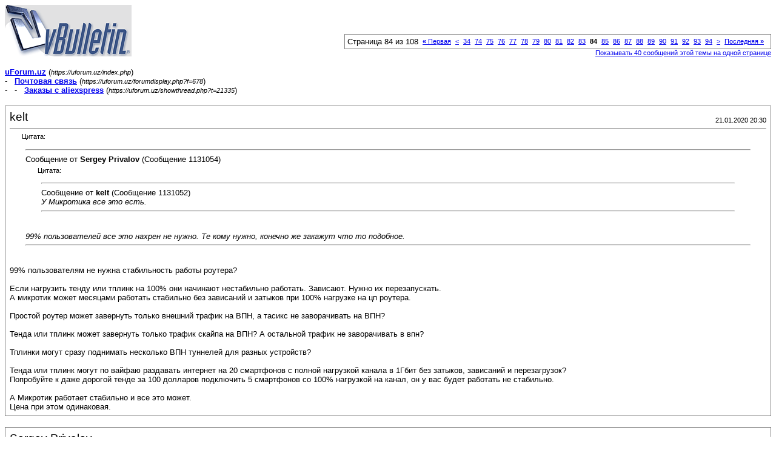

--- FILE ---
content_type: text/html; charset=windows-1251
request_url: https://uforum.uz/printthread.php?s=11cfa72b973441ce8d0e4b12c02950df&t=21335&pp=10&page=84
body_size: 5350
content:
<!DOCTYPE html PUBLIC "-//W3C//DTD XHTML 1.0 Transitional//EN" "http://www.w3.org/TR/xhtml1/DTD/xhtml1-transitional.dtd">
<html xmlns="http://www.w3.org/1999/xhtml" dir="ltr" lang="ru">
<head>
<meta http-equiv="Content-Type" content="text/html; charset=windows-1251" />
<meta name="generator" content="vBulletin 3.8.5" />
<title>uForum.uz -  Заказы с aliexspress</title>
<style type="text/css">
<!--
td, p, li, div
{
	font: 10pt verdana, geneva, lucida, 'lucida grande', arial, helvetica, sans-serif;
}
.smallfont
{
	font-size: 11px;
}
.tborder
{
	border: 1px solid #808080;
}
.thead
{
	background-color: #EEEEEE;
}
.page
{
	background-color: #FFFFFF;
	color: #000000;
}
-->
</style>
</head>
<body class="page">

<table cellpadding="0" cellspacing="0" border="0" width="100%">
<tr valign="bottom">
	<td><a href="https://uforum.uz/"><img src="https://uforum.uz/images/misc/vbulletin3_logo_white.gif" alt="uForum.uz" border="0" /></a></td>
	<td align="right">
		<div class="smallfont"><div class="pagenav" align="right">
<table class="tborder" cellpadding="3" cellspacing="1" border="0">
<tr>
	<td class="vbmenu_control" style="font-weight:normal">Страница 84 из 108</td>
	<td class="alt1" nowrap="nowrap"><a rel="start" class="smallfont" href="printthread.php?s=5375fac38c3f8a40534a8c21dc13cf3b&amp;t=21335&amp;pp=10" title="Первая страница - с 1 по 10 из 1,074"><strong>&laquo;</strong> Первая</a></td>
	<td class="alt1"><a rel="prev" class="smallfont" href="printthread.php?s=5375fac38c3f8a40534a8c21dc13cf3b&amp;t=21335&amp;pp=10&amp;page=83" title="Предыдущая страница - с 821 по 830 из 1,074">&lt;</a></td>
	<td class="alt1"><a class="smallfont" href="printthread.php?s=5375fac38c3f8a40534a8c21dc13cf3b&amp;t=21335&amp;pp=10&amp;page=34" title="с 331 по 340 из 1,074"><!---50-->34</a></td><td class="alt1"><a class="smallfont" href="printthread.php?s=5375fac38c3f8a40534a8c21dc13cf3b&amp;t=21335&amp;pp=10&amp;page=74" title="с 731 по 740 из 1,074"><!---10-->74</a></td><td class="alt1"><a class="smallfont" href="printthread.php?s=5375fac38c3f8a40534a8c21dc13cf3b&amp;t=21335&amp;pp=10&amp;page=75" title="с 741 по 750 из 1,074">75</a></td><td class="alt1"><a class="smallfont" href="printthread.php?s=5375fac38c3f8a40534a8c21dc13cf3b&amp;t=21335&amp;pp=10&amp;page=76" title="с 751 по 760 из 1,074">76</a></td><td class="alt1"><a class="smallfont" href="printthread.php?s=5375fac38c3f8a40534a8c21dc13cf3b&amp;t=21335&amp;pp=10&amp;page=77" title="с 761 по 770 из 1,074">77</a></td><td class="alt1"><a class="smallfont" href="printthread.php?s=5375fac38c3f8a40534a8c21dc13cf3b&amp;t=21335&amp;pp=10&amp;page=78" title="с 771 по 780 из 1,074">78</a></td><td class="alt1"><a class="smallfont" href="printthread.php?s=5375fac38c3f8a40534a8c21dc13cf3b&amp;t=21335&amp;pp=10&amp;page=79" title="с 781 по 790 из 1,074">79</a></td><td class="alt1"><a class="smallfont" href="printthread.php?s=5375fac38c3f8a40534a8c21dc13cf3b&amp;t=21335&amp;pp=10&amp;page=80" title="с 791 по 800 из 1,074">80</a></td><td class="alt1"><a class="smallfont" href="printthread.php?s=5375fac38c3f8a40534a8c21dc13cf3b&amp;t=21335&amp;pp=10&amp;page=81" title="с 801 по 810 из 1,074">81</a></td><td class="alt1"><a class="smallfont" href="printthread.php?s=5375fac38c3f8a40534a8c21dc13cf3b&amp;t=21335&amp;pp=10&amp;page=82" title="с 811 по 820 из 1,074">82</a></td><td class="alt1"><a class="smallfont" href="printthread.php?s=5375fac38c3f8a40534a8c21dc13cf3b&amp;t=21335&amp;pp=10&amp;page=83" title="с 821 по 830 из 1,074">83</a></td>	<td class="alt2"><span class="smallfont" title="Показано с 831 по 840 из 1,074."><strong>84</strong></span></td>
 <td class="alt1"><a class="smallfont" href="printthread.php?s=5375fac38c3f8a40534a8c21dc13cf3b&amp;t=21335&amp;pp=10&amp;page=85" title="с 841 по 850 из 1,074">85</a></td><td class="alt1"><a class="smallfont" href="printthread.php?s=5375fac38c3f8a40534a8c21dc13cf3b&amp;t=21335&amp;pp=10&amp;page=86" title="с 851 по 860 из 1,074">86</a></td><td class="alt1"><a class="smallfont" href="printthread.php?s=5375fac38c3f8a40534a8c21dc13cf3b&amp;t=21335&amp;pp=10&amp;page=87" title="с 861 по 870 из 1,074">87</a></td><td class="alt1"><a class="smallfont" href="printthread.php?s=5375fac38c3f8a40534a8c21dc13cf3b&amp;t=21335&amp;pp=10&amp;page=88" title="с 871 по 880 из 1,074">88</a></td><td class="alt1"><a class="smallfont" href="printthread.php?s=5375fac38c3f8a40534a8c21dc13cf3b&amp;t=21335&amp;pp=10&amp;page=89" title="с 881 по 890 из 1,074">89</a></td><td class="alt1"><a class="smallfont" href="printthread.php?s=5375fac38c3f8a40534a8c21dc13cf3b&amp;t=21335&amp;pp=10&amp;page=90" title="с 891 по 900 из 1,074">90</a></td><td class="alt1"><a class="smallfont" href="printthread.php?s=5375fac38c3f8a40534a8c21dc13cf3b&amp;t=21335&amp;pp=10&amp;page=91" title="с 901 по 910 из 1,074">91</a></td><td class="alt1"><a class="smallfont" href="printthread.php?s=5375fac38c3f8a40534a8c21dc13cf3b&amp;t=21335&amp;pp=10&amp;page=92" title="с 911 по 920 из 1,074">92</a></td><td class="alt1"><a class="smallfont" href="printthread.php?s=5375fac38c3f8a40534a8c21dc13cf3b&amp;t=21335&amp;pp=10&amp;page=93" title="с 921 по 930 из 1,074">93</a></td><td class="alt1"><a class="smallfont" href="printthread.php?s=5375fac38c3f8a40534a8c21dc13cf3b&amp;t=21335&amp;pp=10&amp;page=94" title="с 931 по 940 из 1,074"><!--+10-->94</a></td>
	<td class="alt1"><a rel="next" class="smallfont" href="printthread.php?s=5375fac38c3f8a40534a8c21dc13cf3b&amp;t=21335&amp;pp=10&amp;page=85" title="Следующая страница - с 841 по 850 из 1,074">&gt;</a></td>
	<td class="alt1" nowrap="nowrap"><a class="smallfont" href="printthread.php?s=5375fac38c3f8a40534a8c21dc13cf3b&amp;t=21335&amp;pp=10&amp;page=108" title="Последняя страница - с 1,071 по 1,074 из 1,074">Последняя <strong>&raquo;</strong></a></td>
	<td class="vbmenu_control" title="printthread.php?s=5375fac38c3f8a40534a8c21dc13cf3b&amp;t=21335&amp;pp=10"><a name="PageNav"></a></td>
</tr>
</table>
</div></div>
		
		<div class="smallfont"><a href="printthread.php?s=5375fac38c3f8a40534a8c21dc13cf3b&amp;t=21335&amp;pp=40">Показывать 40 сообщений этой темы на одной странице</a></div>
		
	</td>
</tr>
</table>

<br />

<div>
	<a href="https://uforum.uz/index.php" accesskey="1"><strong>uForum.uz</strong></a>
	(<span class="smallfont"><em>https://uforum.uz/index.php</em></span>)
</div>
<div>
	- &nbsp; <a href="forumdisplay.php?f=678"><strong>Почтовая связь</strong></a>
	(<span class="smallfont"><em>https://uforum.uz/forumdisplay.php?f=678</em></span>)
</div>
<div>
	- &nbsp; - &nbsp;  <a href="showthread.php?t=21335" accesskey="3"><strong>Заказы с aliexspress</strong></a>
	(<span class="smallfont"><em>https://uforum.uz/showthread.php?t=21335</em></span>)
</div>

<br />

<table class="tborder" cellpadding="6" cellspacing="1" border="0" width="100%">
<tr>
	<td class="page">

		<table cellpadding="0" cellspacing="0" border="0" width="100%">
		<tr valign="bottom">
			<td style="font-size:14pt">kelt</td>
			<td class="smallfont" align="right">21.01.2020 20:30</td>
		</tr>
		</table>

		<hr />

		
		

		<div><div style="margin:20px; margin-top:5px; ">
	<div class="smallfont" style="margin-bottom:2px">Цитата:</div>
	<table cellpadding="6" cellspacing="0" border="0" width="100%">
	<tr>
		<td class="alt2">
			<hr />
			
				<div>
					Сообщение от <strong>Sergey Privalov</strong>
					(Сообщение 1131054)
				</div>
				<div style="font-style:italic"><div style="margin:20px; margin-top:5px; ">
	<div class="smallfont" style="margin-bottom:2px">Цитата:</div>
	<table cellpadding="6" cellspacing="0" border="0" width="100%">
	<tr>
		<td class="alt2">
			<hr />
			
				<div>
					Сообщение от <strong>kelt</strong>
					(Сообщение 1131052)
				</div>
				<div style="font-style:italic">У Микротика все это есть.</div>
			
			<hr />
		</td>
	</tr>
	</table>
</div>99% пользователей все это нахрен не нужно. Те кому нужно, конечно же закажут что то подобное.</div>
			
			<hr />
		</td>
	</tr>
	</table>
</div>99% пользователям не нужна стабильность работы роутера? <br />
<br />
Если нагрузить тенду или тплинк на 100% они начинают нестабильно работать. Зависают. Нужно их перезапускать. <br />
А микротик может месяцами работать стабильно без зависаний и затыков при 100% нагрузке на цп роутера. <br />
<br />
Простой роутер может завернуть только внешний трафик на ВПН, а тасикс не заворачивать на ВПН? <br />
<br />
Тенда или тплинк может завернуть только трафик скайпа на ВПН? А остальной трафик не заворачивать в впн? <br />
<br />
Тплинки могут сразу поднимать несколько ВПН туннелей для разных устройств? <br />
<br />
Тенда или тплинк могут по вайфаю раздавать интернет на 20 смартфонов с полной нагрузкой канала в 1Гбит без затыков, зависаний и перезагрузок? <br />
Попробуйте к даже дорогой тенде за 100 долларов подключить 5 смартфонов со 100% нагрузкой на канал, он у вас будет работать не стабильно. <br />
<br />
А Микротик работает стабильно и все это может. <br />
Цена при этом одинаковая.</div>
	</td>
</tr>
</table>
<br /><table class="tborder" cellpadding="6" cellspacing="1" border="0" width="100%">
<tr>
	<td class="page">

		<table cellpadding="0" cellspacing="0" border="0" width="100%">
		<tr valign="bottom">
			<td style="font-size:14pt">Sergey Privalov</td>
			<td class="smallfont" align="right">21.01.2020 20:50</td>
		</tr>
		</table>

		<hr />

		
		

		<div><div style="margin:20px; margin-top:5px; ">
	<div class="smallfont" style="margin-bottom:2px">Цитата:</div>
	<table cellpadding="6" cellspacing="0" border="0" width="100%">
	<tr>
		<td class="alt2">
			<hr />
			
				<div>
					Сообщение от <strong>kelt</strong>
					(Сообщение 1131055)
				</div>
				<div style="font-style:italic">Если нагрузить тенду или тплинк на 100% они начинают нестабильно работать. Зависают. Нужно их перезапускать.</div>
			
			<hr />
		</td>
	</tr>
	</table>
</div>У меня NETIS самый дешевый, месяцами работает, ничего перезапускать не надо, не виснет. 4 мегабита с тарифного плана тянет на ура.<br />
<br />
<br />
<div style="margin:20px; margin-top:5px; ">
	<div class="smallfont" style="margin-bottom:2px">Цитата:</div>
	<table cellpadding="6" cellspacing="0" border="0" width="100%">
	<tr>
		<td class="alt2">
			<hr />
			
				<div>
					Сообщение от <strong>kelt</strong>
					(Сообщение 1131055)
				</div>
				<div style="font-style:italic">Простой роутер может завернуть только внешний трафик на ВПН, а тасикс не заворачивать на ВПН?<br />
<br />
Тенда или тплинк может завернуть только трафик скайпа на ВПН? А остальной трафик не заворачивать в впн?<br />
<br />
Тплинки могут сразу поднимать несколько ВПН туннелей для разных устройств?<br />
<br />
Тенда или тплинк могут по вайфаю раздавать интернет на 20 смартфонов с полной нагрузкой канала в 1Гбит без затыков, зависаний и перезагрузок?<br />
Попробуйте к даже дорогой тенде за 100 долларов подключить 5 смартфонов со 100% нагрузкой на канал, он у вас будет работать не стабильно.</div>
			
			<hr />
		</td>
	</tr>
	</table>
</div>Еще раз, скольки пользователям из 1000 все это вот нужно? дома.<br />
<br />
И таки да, сколько будет стоить микротик который обеспечит все вышеперечисленное? не приведете модель и цену? для всех описанных вами задач, там где они действительно потребуются, лично я однозначно микротик не поставлю, возьму более серьезную железяку. И да, за цену не надо будет говорить, там где все это действительно потребуется, там бюджет позволит взять циску.</div>
	</td>
</tr>
</table>
<br /><table class="tborder" cellpadding="6" cellspacing="1" border="0" width="100%">
<tr>
	<td class="page">

		<table cellpadding="0" cellspacing="0" border="0" width="100%">
		<tr valign="bottom">
			<td style="font-size:14pt">kelt</td>
			<td class="smallfont" align="right">21.01.2020 21:09</td>
		</tr>
		</table>

		<hr />

		
		

		<div><div style="margin:20px; margin-top:5px; ">
	<div class="smallfont" style="margin-bottom:2px">Цитата:</div>
	<table cellpadding="6" cellspacing="0" border="0" width="100%">
	<tr>
		<td class="alt2">
			<hr />
			
				<div>
					Сообщение от <strong>Sergey Privalov</strong>
					(Сообщение 1131060)
				</div>
				<div style="font-style:italic">У меня NETIS самый дешевый, месяцами работает, ничего перезапускать не надо, не виснет. 4 мегабита с тарифного плана тянет на ура.</div>
			
			<hr />
		</td>
	</tr>
	</table>
</div>У нас в офисе стоял Нетис за 750тыс сумов. При подключении к сети 7 компов и нагрузкой в сеть, этот роутер от Нетиса зависал и переставал отвечать на запросы. Приходилось его перезапускать вручную. До нетиса стояла Тенда за 140 долларов, Такая же ситуация, Держит 3-4 клиента, 5-6 уже проблемы. До тенды стоял Тплинк за 30 долларов. Были постоянные зависания и дропы пакетов каждый час. Поставили Микротик за 120 долларов. Проблем нет уже более 2 лет при нагрузках в 800-1000Мбит от более 30 компьютеров и 18 смарфонов и планшетов. Ни одного зависания или проблем с сетью. Если начинает глючить узонлайн, второй провайдер не глючит и пользователи ничего не замечают. Скайп без проблем работает, роутер анализирует пакеты и автоматом распознает пакеты от скайпа и аудиокодеки и заворачивает их в впн. <br />
<br />
Я и себе домой такой же роутер поставил. <br />
<br />
<br />
<div style="margin:20px; margin-top:5px; ">
	<div class="smallfont" style="margin-bottom:2px">Цитата:</div>
	<table cellpadding="6" cellspacing="0" border="0" width="100%">
	<tr>
		<td class="alt2">
			<hr />
			
				<div>
					Сообщение от <strong>Sergey Privalov</strong>
					(Сообщение 1131060)
				</div>
				<div style="font-style:italic">Еще раз, скольки пользователям из 1000 все это вот нужно? дома.<br />
<br />
И таки да, сколько будет стоить микротик который обеспечит все вышеперечисленное? не приведете модель и цену? для всех описанных вами задач, там где они действительно потребуются, лично я однозначно микротик не поставлю, возьму более серьезную железяку. И да, за цену не надо будет говорить, там где все это действительно потребуется, там бюджет позволит взять циску.</div>
			
			<hr />
		</td>
	</tr>
	</table>
</div>Даже самый простой роутер микротик для дома может все это. <br />
Ссылка <a href="https://nag.uz/product/besprovodnoy-marshrutizator-mikrotik-hap-lite-routeros-l4-rb941-2nd-tc/" target="_blank" rel="nofollow">https://nag.uz/product/besprovodnoy-...-rb941-2nd-tc/</a> <br />
Стоит 32 доллара. <br />
<br />
<br />
У нас в офисе и у меня дома стоит <a href="https://nag.uz/product/mikrotik-rb2011uias-2hnd-in/" target="_blank" rel="nofollow">https://nag.uz/product/mikrotik-rb2011uias-2hnd-in/</a> <br />
Покупали мы его за 120 долларов. Цены выросли сейчас. На сайте более 170 долл стоит.</div>
	</td>
</tr>
</table>
<br /><table class="tborder" cellpadding="6" cellspacing="1" border="0" width="100%">
<tr>
	<td class="page">

		<table cellpadding="0" cellspacing="0" border="0" width="100%">
		<tr valign="bottom">
			<td style="font-size:14pt">PULSE</td>
			<td class="smallfont" align="right">22.01.2020 01:01</td>
		</tr>
		</table>

		<hr />

		
		

		<div><div style="margin:20px; margin-top:5px; ">
	<div class="smallfont" style="margin-bottom:2px">Цитата:</div>
	<table cellpadding="6" cellspacing="0" border="0" width="100%">
	<tr>
		<td class="alt2">
			<hr />
			
				<div>
					Сообщение от <strong>kelt</strong>
					(Сообщение 1131052)
				</div>
				<div style="font-style:italic">Ваша Тенда может поднять опенВПН туннель? К вашему роутеру можно одновременно подключить два провайдера для балансировки нагрузки или резервирования?</div>
			
			<hr />
		</td>
	</tr>
	</table>
</div>Серьезно, для домашнего пользования?:???: Начерт мне это нужно дома?<br />
Всё остальное прочел и ахнул, сравнивать парк машин и устройств рабочего оффиса/оф с домашним - то еще дело! Только с одним согласен, что отваливается роутер при забитие канала на 100%, вернее не роутер а wi-fi у меня валится, но только когда использую тас-икс. Он иногда еще используется. Не заморачивался с этим ранее. Возможно и тенда будет валиться так-же. Проверю на двух диапазонах на 2.4 и на 5 гц, я брал именно из-за 5 г.ц. и пробитие большей чем у меня.<br />
Сейчас стоит роутер Zyxel на 2.4 гц.<br />
.:???:</div>
	</td>
</tr>
</table>
<br /><table class="tborder" cellpadding="6" cellspacing="1" border="0" width="100%">
<tr>
	<td class="page">

		<table cellpadding="0" cellspacing="0" border="0" width="100%">
		<tr valign="bottom">
			<td style="font-size:14pt">kelt</td>
			<td class="smallfont" align="right">22.01.2020 12:26</td>
		</tr>
		</table>

		<hr />

		
		

		<div><div style="margin:20px; margin-top:5px; ">
	<div class="smallfont" style="margin-bottom:2px">Цитата:</div>
	<table cellpadding="6" cellspacing="0" border="0" width="100%">
	<tr>
		<td class="alt2">
			<hr />
			
				<div>
					Сообщение от <strong>PULSE</strong>
					(Сообщение 1131069)
				</div>
				<div style="font-style:italic"> Только с одним согласен, что отваливается роутер при забитие канала на 100%, вернее не роутер а wi-fi у меня валится, но только когда использую тас-икс.</div>
			
			<hr />
		</td>
	</tr>
	</table>
</div>Нагрузите свой новый роутер на 100% и смотрите как он зависнет через пол минуты. <br />
Тплинки, арчеры, тенды, нетисы и прочий хлам для домашнего пользования годятся только на 30-40% нагрузку. Если к ним подключить 4-5 смартфона, два - три компа, эти роутеры зависают. Эти роутеры должны стоить дешевле в разы, но благодаря рекламе, их продают вам в 3 раза дороже.</div>
	</td>
</tr>
</table>
<br /><table class="tborder" cellpadding="6" cellspacing="1" border="0" width="100%">
<tr>
	<td class="page">

		<table cellpadding="0" cellspacing="0" border="0" width="100%">
		<tr valign="bottom">
			<td style="font-size:14pt">Sergey Privalov</td>
			<td class="smallfont" align="right">22.01.2020 12:39</td>
		</tr>
		</table>

		<hr />

		
		

		<div><div style="margin:20px; margin-top:5px; ">
	<div class="smallfont" style="margin-bottom:2px">Цитата:</div>
	<table cellpadding="6" cellspacing="0" border="0" width="100%">
	<tr>
		<td class="alt2">
			<hr />
			
				<div>
					Сообщение от <strong>kelt</strong>
					(Сообщение 1131073)
				</div>
				<div style="font-style:italic">Если к ним подключить 4-5 смартфона, два - три компа, эти роутеры зависают.</div>
			
			<hr />
		</td>
	</tr>
	</table>
</div>Имеется Тенда из почти самых дешевых, на ней комп и тюнер подключены кабелем. По фае 5 смартов и тв-бокс. И вот почему месяцами ничего не виснет? Не подскажете, уважаемый?</div>
	</td>
</tr>
</table>
<br /><table class="tborder" cellpadding="6" cellspacing="1" border="0" width="100%">
<tr>
	<td class="page">

		<table cellpadding="0" cellspacing="0" border="0" width="100%">
		<tr valign="bottom">
			<td style="font-size:14pt">kelt</td>
			<td class="smallfont" align="right">22.01.2020 12:56</td>
		</tr>
		</table>

		<hr />

		
		

		<div><div style="margin:20px; margin-top:5px; ">
	<div class="smallfont" style="margin-bottom:2px">Цитата:</div>
	<table cellpadding="6" cellspacing="0" border="0" width="100%">
	<tr>
		<td class="alt2">
			<hr />
			
				<div>
					Сообщение от <strong>Sergey Privalov</strong>
					(Сообщение 1131075)
				</div>
				<div style="font-style:italic"><div style="margin:20px; margin-top:5px; ">
	<div class="smallfont" style="margin-bottom:2px">Цитата:</div>
	<table cellpadding="6" cellspacing="0" border="0" width="100%">
	<tr>
		<td class="alt2">
			<hr />
			
				<div>
					Сообщение от <strong>kelt</strong>
					(Сообщение 1131073)
				</div>
				<div style="font-style:italic">Если к ним подключить 4-5 смартфона, два - три компа, эти роутеры зависают.</div>
			
			<hr />
		</td>
	</tr>
	</table>
</div>Имеется Тенда из почти самых дешевых, на ней комп и тюнер подключены кабелем. По фае 5 смартов и тв-бокс. И вот почему месяцами ничего не виснет? Не подскажете, уважаемый?</div>
			
			<hr />
		</td>
	</tr>
	</table>
</div>Нагрузите роутер на 100% трафиком, увидите как он у вас зависнет. Откройте на смарт тв ютуб, на всех смартфонах ютуб одновременно, на компах ютуб. Тариф смените на 100Мбит. Тенды и прочий хлам начнет зависать, дропать пакеты и перезапускаться.</div>
	</td>
</tr>
</table>
<br /><table class="tborder" cellpadding="6" cellspacing="1" border="0" width="100%">
<tr>
	<td class="page">

		<table cellpadding="0" cellspacing="0" border="0" width="100%">
		<tr valign="bottom">
			<td style="font-size:14pt">PULSE</td>
			<td class="smallfont" align="right">22.01.2020 15:49</td>
		</tr>
		</table>

		<hr />

		
		

		<div>Как будет работать Тенда посмотрю как получу (крайний срок суббота), но Зюксель действительно при 100% нагрузки на тазик (с внешкой такого не было) начинает валиться, не зависать, а дропает пакеты и поднимает пинг до небес. Устройств дома 5, всё подключено по вай-фай.</div>
	</td>
</tr>
</table>
<br /><table class="tborder" cellpadding="6" cellspacing="1" border="0" width="100%">
<tr>
	<td class="page">

		<table cellpadding="0" cellspacing="0" border="0" width="100%">
		<tr valign="bottom">
			<td style="font-size:14pt">KGena</td>
			<td class="smallfont" align="right">24.01.2020 08:01</td>
		</tr>
		</table>

		<hr />

		
		

		<div><div style="margin:20px; margin-top:5px; ">
	<div class="smallfont" style="margin-bottom:2px">Цитата:</div>
	<table cellpadding="6" cellspacing="0" border="0" width="100%">
	<tr>
		<td class="alt2">
			<hr />
			
				<div>
					Сообщение от <strong>kelt</strong>
					(Сообщение 1131076)
				</div>
				<div style="font-style:italic">Нагрузите роутер на 100% трафиком, увидите как он у вас зависнет. Откройте на смарт тв ютуб, на всех смартфонах ютуб одновременно, на компах ютуб. Тариф смените на 100Мбит. Тенды и прочий хлам начнет зависать, дропать пакеты и перезапускаться.</div>
			
			<hr />
		</td>
	</tr>
	</table>
</div>Это для пользования дома))).<br />
Есть версии Тенда для работы в офисах и там хоть сверху на него сядь ничего не дропается и не перегружается,а если на роутер который рассчитан для работы в домашней сети повесить офис, то любой загнётся))) те же брендовые.<br />
5 телефонов 1 телевизор с ютубчиком+комп +Тенда всё летает проблем нет от слова вообще,правда летает до тех пор пока Узолайн позволяет это делать)))</div>
	</td>
</tr>
</table>
<br /><table class="tborder" cellpadding="6" cellspacing="1" border="0" width="100%">
<tr>
	<td class="page">

		<table cellpadding="0" cellspacing="0" border="0" width="100%">
		<tr valign="bottom">
			<td style="font-size:14pt">Concerned</td>
			<td class="smallfont" align="right">24.01.2020 09:42</td>
		</tr>
		</table>

		<hr />

		
		

		<div><div style="margin:20px; margin-top:5px; ">
	<div class="smallfont" style="margin-bottom:2px">Цитата:</div>
	<table cellpadding="6" cellspacing="0" border="0" width="100%">
	<tr>
		<td class="alt2">
			<hr />
			
				<div>
					Сообщение от <strong>kelt</strong>
					(Сообщение 1131052)
				</div>
				<div style="font-style:italic"><div style="margin:20px; margin-top:5px; ">
	<div class="smallfont" style="margin-bottom:2px">Цитата:</div>
	<table cellpadding="6" cellspacing="0" border="0" width="100%">
	<tr>
		<td class="alt2">
			<hr />
			
				<div>
					Сообщение от <strong>PULSE</strong>
					(Сообщение 1131050)
				</div>
				<div style="font-style:italic"><b>kelt</b>, увидел этот роутер, посмотрел видео, почитал коменты, под мои нужды самое то, да и цена устроила, с доставкой 31$. Про микротик вообще ничего не знаю.</div>
			
			<hr />
		</td>
	</tr>
	</table>
</div>Тенды тплинки и прочий хлам не сравнятся с роутерами от микротика. Возможностей у роутеров Микротик в десятки раз больше. <br />
Ваша Тенда может поднять опенВПН туннель? К вашему роутеру можно одновременно подключить два провайдера для балансировки нагрузки или резервирования? <br />
 У Микротика все это есть.</div>
			
			<hr />
		</td>
	</tr>
	</table>
</div>лол...<br />
Сам я использую микротики на работах, всякие офисы удаленные в одну сеть объединяю. Но для домашнего использования никогда бы такое не посоветовал. Ребята с ТПС приходят подключать очередную мою точку  и пугаются от одного названия &quot;Микротик&quot; (читать мтв-голосом Евгения Рыбова &quot;пластичский хирурх&quot;).</div>
	</td>
</tr>
</table>
<br />

<br />

<table cellpadding="0" cellspacing="0" border="0" width="100%">
<tr valign="top">
	<td class="smallfont">Текущее время: <span class="time">11:04</span>. Часовой пояс GMT +5.</td>
	<td align="right">
		<div class="smallfont"><div class="pagenav" align="right">
<table class="tborder" cellpadding="3" cellspacing="1" border="0">
<tr>
	<td class="vbmenu_control" style="font-weight:normal">Страница 84 из 108</td>
	<td class="alt1" nowrap="nowrap"><a rel="start" class="smallfont" href="printthread.php?s=5375fac38c3f8a40534a8c21dc13cf3b&amp;t=21335&amp;pp=10" title="Первая страница - с 1 по 10 из 1,074"><strong>&laquo;</strong> Первая</a></td>
	<td class="alt1"><a rel="prev" class="smallfont" href="printthread.php?s=5375fac38c3f8a40534a8c21dc13cf3b&amp;t=21335&amp;pp=10&amp;page=83" title="Предыдущая страница - с 821 по 830 из 1,074">&lt;</a></td>
	<td class="alt1"><a class="smallfont" href="printthread.php?s=5375fac38c3f8a40534a8c21dc13cf3b&amp;t=21335&amp;pp=10&amp;page=34" title="с 331 по 340 из 1,074"><!---50-->34</a></td><td class="alt1"><a class="smallfont" href="printthread.php?s=5375fac38c3f8a40534a8c21dc13cf3b&amp;t=21335&amp;pp=10&amp;page=74" title="с 731 по 740 из 1,074"><!---10-->74</a></td><td class="alt1"><a class="smallfont" href="printthread.php?s=5375fac38c3f8a40534a8c21dc13cf3b&amp;t=21335&amp;pp=10&amp;page=75" title="с 741 по 750 из 1,074">75</a></td><td class="alt1"><a class="smallfont" href="printthread.php?s=5375fac38c3f8a40534a8c21dc13cf3b&amp;t=21335&amp;pp=10&amp;page=76" title="с 751 по 760 из 1,074">76</a></td><td class="alt1"><a class="smallfont" href="printthread.php?s=5375fac38c3f8a40534a8c21dc13cf3b&amp;t=21335&amp;pp=10&amp;page=77" title="с 761 по 770 из 1,074">77</a></td><td class="alt1"><a class="smallfont" href="printthread.php?s=5375fac38c3f8a40534a8c21dc13cf3b&amp;t=21335&amp;pp=10&amp;page=78" title="с 771 по 780 из 1,074">78</a></td><td class="alt1"><a class="smallfont" href="printthread.php?s=5375fac38c3f8a40534a8c21dc13cf3b&amp;t=21335&amp;pp=10&amp;page=79" title="с 781 по 790 из 1,074">79</a></td><td class="alt1"><a class="smallfont" href="printthread.php?s=5375fac38c3f8a40534a8c21dc13cf3b&amp;t=21335&amp;pp=10&amp;page=80" title="с 791 по 800 из 1,074">80</a></td><td class="alt1"><a class="smallfont" href="printthread.php?s=5375fac38c3f8a40534a8c21dc13cf3b&amp;t=21335&amp;pp=10&amp;page=81" title="с 801 по 810 из 1,074">81</a></td><td class="alt1"><a class="smallfont" href="printthread.php?s=5375fac38c3f8a40534a8c21dc13cf3b&amp;t=21335&amp;pp=10&amp;page=82" title="с 811 по 820 из 1,074">82</a></td><td class="alt1"><a class="smallfont" href="printthread.php?s=5375fac38c3f8a40534a8c21dc13cf3b&amp;t=21335&amp;pp=10&amp;page=83" title="с 821 по 830 из 1,074">83</a></td>	<td class="alt2"><span class="smallfont" title="Показано с 831 по 840 из 1,074."><strong>84</strong></span></td>
 <td class="alt1"><a class="smallfont" href="printthread.php?s=5375fac38c3f8a40534a8c21dc13cf3b&amp;t=21335&amp;pp=10&amp;page=85" title="с 841 по 850 из 1,074">85</a></td><td class="alt1"><a class="smallfont" href="printthread.php?s=5375fac38c3f8a40534a8c21dc13cf3b&amp;t=21335&amp;pp=10&amp;page=86" title="с 851 по 860 из 1,074">86</a></td><td class="alt1"><a class="smallfont" href="printthread.php?s=5375fac38c3f8a40534a8c21dc13cf3b&amp;t=21335&amp;pp=10&amp;page=87" title="с 861 по 870 из 1,074">87</a></td><td class="alt1"><a class="smallfont" href="printthread.php?s=5375fac38c3f8a40534a8c21dc13cf3b&amp;t=21335&amp;pp=10&amp;page=88" title="с 871 по 880 из 1,074">88</a></td><td class="alt1"><a class="smallfont" href="printthread.php?s=5375fac38c3f8a40534a8c21dc13cf3b&amp;t=21335&amp;pp=10&amp;page=89" title="с 881 по 890 из 1,074">89</a></td><td class="alt1"><a class="smallfont" href="printthread.php?s=5375fac38c3f8a40534a8c21dc13cf3b&amp;t=21335&amp;pp=10&amp;page=90" title="с 891 по 900 из 1,074">90</a></td><td class="alt1"><a class="smallfont" href="printthread.php?s=5375fac38c3f8a40534a8c21dc13cf3b&amp;t=21335&amp;pp=10&amp;page=91" title="с 901 по 910 из 1,074">91</a></td><td class="alt1"><a class="smallfont" href="printthread.php?s=5375fac38c3f8a40534a8c21dc13cf3b&amp;t=21335&amp;pp=10&amp;page=92" title="с 911 по 920 из 1,074">92</a></td><td class="alt1"><a class="smallfont" href="printthread.php?s=5375fac38c3f8a40534a8c21dc13cf3b&amp;t=21335&amp;pp=10&amp;page=93" title="с 921 по 930 из 1,074">93</a></td><td class="alt1"><a class="smallfont" href="printthread.php?s=5375fac38c3f8a40534a8c21dc13cf3b&amp;t=21335&amp;pp=10&amp;page=94" title="с 931 по 940 из 1,074"><!--+10-->94</a></td>
	<td class="alt1"><a rel="next" class="smallfont" href="printthread.php?s=5375fac38c3f8a40534a8c21dc13cf3b&amp;t=21335&amp;pp=10&amp;page=85" title="Следующая страница - с 841 по 850 из 1,074">&gt;</a></td>
	<td class="alt1" nowrap="nowrap"><a class="smallfont" href="printthread.php?s=5375fac38c3f8a40534a8c21dc13cf3b&amp;t=21335&amp;pp=10&amp;page=108" title="Последняя страница - с 1,071 по 1,074 из 1,074">Последняя <strong>&raquo;</strong></a></td>
	<td class="vbmenu_control" title="printthread.php?s=5375fac38c3f8a40534a8c21dc13cf3b&amp;t=21335&amp;pp=10"><a name="PageNav"></a></td>
</tr>
</table>
</div></div>
		
		<div class="smallfont"><a href="printthread.php?s=5375fac38c3f8a40534a8c21dc13cf3b&amp;t=21335&amp;pp=40">Показывать 40 сообщений этой темы на одной странице</a></div>
		
	</td>
</tr>
</table>

<p class="smallfont" align="center">
	Powered by vBulletin&reg; Version 3.8.5<br />Copyright &copy;2000 - 2026, Jelsoft Enterprises Ltd. Перевод: <noindex><a href="http://www.zcarot.com/" target="_blank" rel="nofollow">zCarot</a></noindex>
	<br />
	OOO «Единый интегратор UZINFOCOM»
</p>

</body>
</html>